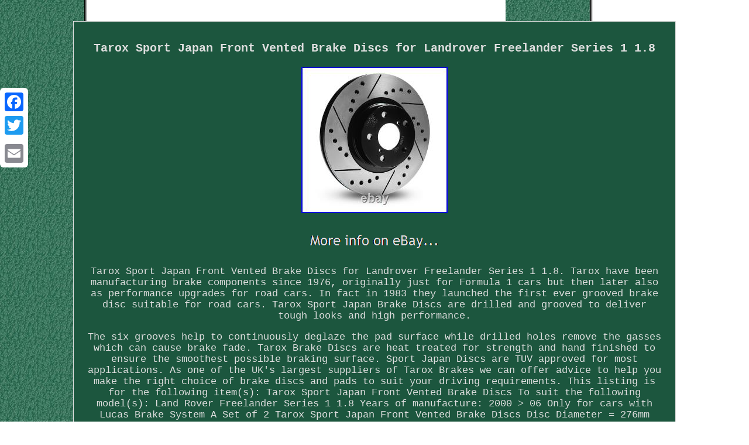

--- FILE ---
content_type: text/html; charset=UTF-8
request_url: https://landrovergames.com/tarox-sport-japan-front-vented-brake-discs-for-landrover-freelander-series-1-1-8.php
body_size: 3951
content:
<!DOCTYPE html>
 <html>
  <HEAD>  <meta http-equiv="content-type" content="text/html; charset=UTF-8"/>
 
 	 
<meta name=viewport content="width=device-width, initial-scale=1"/>
  	
 
 	<title>Tarox Sport Japan Front Vented Brake Discs for Landrover Freelander Series 1 1.8</title>   
  	<STYLE type="text/css"> 
   .yjyk img:hover{		border-width:3px;border-color:#DEDEDE;  }     
 		.xurs a	{ margin-right:11px; font-size:12px; color:#DEDEDE;text-decoration:none;}
.yjyk ol{padding:0px;	margin:0px;list-style-type:none; }
	
H1	 {
font-size:20px; margin-bottom:17px;
}

 		 	.yjyk{
text-align:center;		border-color:#DEDEDE;font-family:Courier New;  border-style:solid; font-size:17px;display:inline-block;
 border-width:1px;
width:77%;
padding:21px;color:#DEDEDE;	
background-color:#1C563E; }  
		

	 .yjyk img
{
	max-width:100%;   border-color:#DEDEDE;	border-style:none;
margin:3px;
border-width:1px;height:auto;
 }



 
 
a {	font-weight:bolder;color:#DEDEDE;   font-family:Courier New; font-size:11px;  text-decoration:underline;}   	 table td{ display:inline-block;word-break:break-word; padding:8px;}  	 .yjyk table {display:inline-block;}    
.yjyk ul 	{margin:0px;list-style-type:none; padding:0px;	 }	
	 body{

 color:#DEDEDE;margin:36px auto;
	 text-align:center; background-image:url("land-rover-series.gif");width:100%;
 }
   
.xurs{ padding-top:14;padding-bottom:14;  }   .yjyk ul li{ 
display:inline;   }  @media only screen and (max-width: 760px), (min-device-width: 768px) and (max-device-width: 1024px)  {  		

	   		a {width:100%;
 
 display:block;margin-bottom:18px; }

  
td{ 	border:none;
padding-left:50%;position:relative;}   	
	
 .a2a_floating_style.a2a_vertical_style{display:none;} 

 

 	 table, thead, tbody, th, td, tr{display:block;  }	
} 
 
</style>  
 
 
	 

<script async type="text/javascript" src="dawbj.js"></script>
  
 <script async src="ncwm.js" type="text/javascript"></script>	
    
	 <SCRIPT src="//static.addtoany.com/menu/page.js" async type="text/javascript"></SCRIPT>
  </HEAD>		  
<body>
	 		
<div class="a2a_kit a2a_kit_size_32 a2a_floating_style a2a_vertical_style" style="left:0px; top:150px;">    	
	 <a class="a2a_button_facebook"></a>  
<a class="a2a_button_twitter"></a> <a class="a2a_button_google_plus"></a>  	<a class="a2a_button_email"></a>  		 

</div> 
  
 	  	 
 	<div class="yjyk"><H1>Tarox Sport Japan Front Vented Brake Discs for Landrover Freelander Series 1 1.8</H1><img class="[base64]" src="https://landrovergames.com/img/Tarox-Sport-Japan-Front-Vented-Brake-Discs-for-Landrover-Freelander-Series-1-1-8-01-uh.jpg" title="Tarox Sport Japan Front Vented Brake Discs for Landrover Freelander Series 1 1.8" alt="Tarox Sport Japan Front Vented Brake Discs for Landrover Freelander Series 1 1.8"/>	

<br/> 
 
 		 <br/>  
<img class="[base64]" src="https://landrovergames.com/land-rover-series-dekysez.gif" title="Tarox Sport Japan Front Vented Brake Discs for Landrover Freelander Series 1 1.8" alt="Tarox Sport Japan Front Vented Brake Discs for Landrover Freelander Series 1 1.8"/> <br/> 
 <p> Tarox Sport Japan Front Vented Brake Discs for Landrover Freelander Series 1 1.8. Tarox have been manufacturing brake components since 1976, originally just for Formula 1 cars but then later also as performance upgrades for road cars. In fact in 1983 they launched the first ever grooved brake disc suitable for road cars. Tarox Sport Japan Brake Discs are drilled and grooved to deliver tough looks and high performance.</p>	
 The six grooves help to continuously deglaze the pad surface while drilled holes remove the gasses which can cause brake fade. Tarox Brake Discs are heat treated for strength and hand finished to ensure the smoothest possible braking surface. Sport Japan Discs are TUV approved for most applications. As one of the UK's largest suppliers of Tarox Brakes we can offer advice to help you make the right choice of brake discs and pads to suit your driving requirements. This listing is for the following item(s): Tarox Sport Japan Front Vented Brake Discs To suit the following model(s): Land Rover Freelander Series 1 1.8 Years of manufacture: 2000 > 06 Only for cars with Lucas Brake System A Set of 2 Tarox Sport Japan Front Vented Brake Discs Disc Diameter = 276mm Disc Thickness = 21mm Minimum Thickness = 19mm Disc Height = 52mm Centre Bore Diameter = 66mm Stud Arrangement = 5 Studs Suits Engine Size of 1.8 NOTE: This is just a stock image - not your exact discs Tarox Part Number = 316 Please Note: Although the majority of Tarox Brakes are kept in stock in the UK, some parts are made to order, and can take up to 2 weeks. We will of course contact you if your parts are not in stock. Since then we have grown to become one of the largest Performance and Styling Centres in the UK, with a huge and ever increasing website, and exporting to every corner of the globe.
	 <p>
  However, our commitment to service and value has never changed. We have enjoyed such prolonged success because we deliver excellent customer service - day in, day out. Our staff are the most knowledgeable and experienced in the UK. Quotes will therefore always be for an insured courier, or tracked post, depending on the weight and value of the item. For items that are being sent within the UK via 2nd class post, please allow 3-5 days from the date of dispatch before contacting us. </p> 
 	
	<p> We will have entered an approximate dispatch time on each listing. You have 14 days from the date of receipt in which to return your item. This item is in the category "Vehicle Parts & Accessories\Car Tuning & Styling\Performance Braking\Performance Brake Discs". The seller is "larkspeedperformancecentre" and is located in this country: GB.
</p>	
<p>
   This item can be shipped to United Kingdom, Antigua and Barbuda, Austria, Belgium, Bulgaria, Republic of Croatia, Cyprus, Czech Republic, Denmark, Estonia, Finland, France, Germany, Greece, Hungary, Ireland, Italy, Latvia, Lithuania, Luxembourg, Malta, Netherlands, Poland, Portugal, Romania, Slovakia, Slovenia, Spain, Sweden, United States, Bahrain, Canada, Brazil, Japan, New Zealand, China, Hong Kong, Norway, Indonesia, Malaysia, Mexico, Singapore, South Korea, Switzerland, Taiwan, Thailand, Bangladesh, Belize, Bermuda, Bolivia, Barbados, Brunei Darussalam, Cayman Islands, Dominica, Ecuador, Egypt, Guernsey, Gibraltar, Guadeloupe, Grenada, French Guiana, Iceland, Jersey, Jordan, Cambodia, Saint Kitts-Nevis, Saint Lucia, Liechtenstein, Sri Lanka, Macau, Monaco, Maldives, Montserrat, Martinique, Nicaragua, Oman, Pakistan, Peru, Paraguay, Reunion, Turks and Caicos Islands, Aruba, Saudi Arabia, South Africa, United Arab Emirates, Chile, Bahamas, Colombia, Costa Rica, Guatemala, Honduras, Jamaica, Kuwait, Panama, Philippines, Qatar, Trinidad and Tobago, Vietnam, Israel.
     <ul> 
<li>Brand: Tarox</li>
<li>Manufacturer Part Number: 939SPTJAP316</li>
<li>Country/Region of Manufacture: Italy</li>
<li>Placement on Vehicle: Front, Front Axle Set</li>
<li>Tarox Part Number: 0316</li>
<li>Return postage will be paid by: Buyer</li>
<li>Return policy details: RETURNS MUST BE IN AS NEW CONDITION IN THEIR ORIGINAL PACKAGING. 
</p> 
   <br/>

  
<img class="[base64]" src="https://landrovergames.com/land-rover-series-dekysez.gif" title="Tarox Sport Japan Front Vented Brake Discs for Landrover Freelander Series 1 1.8" alt="Tarox Sport Japan Front Vented Brake Discs for Landrover Freelander Series 1 1.8"/>	

<br/>



 
	
<div id="fb-root"></div> 
	<script>(function(d, s, id) {
 
 
	var js, fjs = d.getElementsByTagName(s)[0];


	 if (d.getElementById(id)) return;			
 js = d.createElement(s); js.id = id;   js.src = "//connect.facebook.net/en_US/sdk.js#xfbml=1&version=v2.0";   fjs.parentNode.insertBefore(js, fjs);
	 }(document, 'script', 'facebook-jssdk'));</script>  	<br/><div class="fb-like" data-layout="button" data-action="like" data-show-faces="false" data-share="false"></div>
</div><br/><div class="yjyk xurs"><a href="https://landrovergames.com/">Land Rover Series</a>&nbsp;&nbsp;&nbsp;<a href="archive.php">Map</a>&nbsp;&nbsp;&nbsp;<a href="contact.php">Contact Form</a>&nbsp;&nbsp;&nbsp;<a href="privacy.php">Privacy Policy Agreement</a>&nbsp;&nbsp;&nbsp;<a href="tos.php">Service Agreement</a></div>	 

</body>
	 	
</html>  	